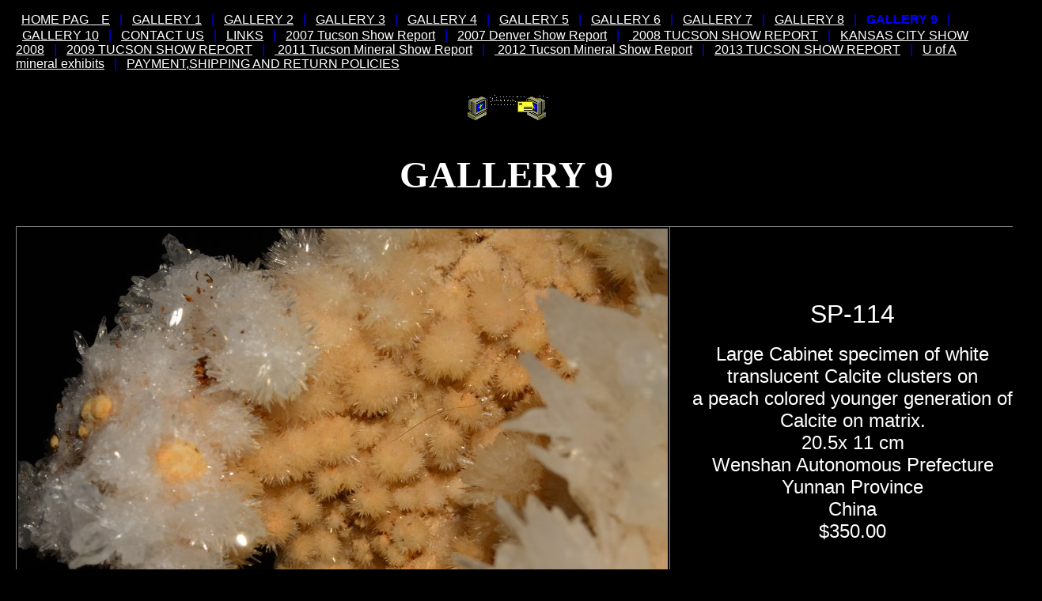

--- FILE ---
content_type: text/html
request_url: http://madmineralz.com/gallery_9.htm
body_size: 35130
content:
<HTML>
<HEAD>
<META HTTP-EQUIV="Content-Type" CONTENT="text/html; charset=iso-8859-1">
<TITLE>GALLERY 9 </TITLE> 
<SCRIPT language="JavaScript">
var TlxPgNm='gallery_9';
</SCRIPT>
<META http-equiv="GENERATOR" CONTENT="Created with CuteSITE Builder, HTML Exporter 5.0.150"> 
</HEAD>
<BODY BGCOLOR="#000000" TEXT="#F7F7FF" LINK="#FFFFFF" ALINK="#FFFFFF" VLINK="#FFFFFF">
    <!-- emitFramedPageBorderConditionalDiv(bFramelessBody=False), NO Edges -->
<div name="margins" style="margin-left:12px; margin-top:4px; margin-right:12px; ">
<div><FONT SIZE="3" COLOR="#0000FF" FACE="Arial,Helvetica,sans-serif"><FONT  COLOR="#FFFFFF" SIZE= 5 ><B>&nbsp;</B></FONT><A HREF="index.htm" TARGET="_top"    TITLE="HOME PAG    E">HOME PAG &nbsp;&nbsp;&nbsp;E</A> &nbsp;&nbsp;| &nbsp;&nbsp;<A HREF="id22.htm" TARGET="_top"    TITLE="GALLERY 1">GALLERY 1</A> &nbsp;&nbsp;| &nbsp;&nbsp;<A HREF="id23.htm" TARGET="_top"    TITLE="GALLERY 2">GALLERY 2</A> &nbsp;&nbsp;| &nbsp;&nbsp;<A HREF="id24.htm" TARGET="_top"    TITLE="GALLERY 3">GALLERY 3</A> &nbsp;&nbsp;| &nbsp;&nbsp;<A HREF="id25.htm" TARGET="_top"    TITLE="GALLERY 4">GALLERY 4</A> &nbsp;&nbsp;| &nbsp;&nbsp;<A HREF="id18.htm" TARGET="_top"    TITLE="GALLERY 5">GALLERY 5</A> &nbsp;&nbsp;| &nbsp;&nbsp;<A HREF="gallery_6.htm" TARGET="_top"    TITLE="GALLERY 6">GALLERY 6</A> &nbsp;&nbsp;| &nbsp;&nbsp;<A HREF="gallery7.htm" TARGET="_top"    TITLE="GALLERY 7">GALLERY 7</A> &nbsp;&nbsp;| &nbsp;&nbsp;<A HREF="gallery_8.htm" TARGET="_top"    TITLE="GALLERY 8">GALLERY 8</A> &nbsp;&nbsp;| &nbsp;&nbsp;<B>GALLERY 9</B> &nbsp;&nbsp;| &nbsp;&nbsp;<A HREF="gallery_10.htm" TARGET="_top"    TITLE="GALLERY 10">GALLERY 10</A> &nbsp;&nbsp;| &nbsp;&nbsp;<A HREF="id19.htm" TARGET="_top"    TITLE="CONTACT US">CONTACT US</A> &nbsp;&nbsp;| &nbsp;&nbsp;<A HREF="links.htm" TARGET="_top"    TITLE="LINKS">LINKS</A> &nbsp;&nbsp;| &nbsp;&nbsp;<A HREF="show_reports___.htm" TARGET="_top"    TITLE="2007 Tucson Show Report">2007 Tucson Show Report</A> &nbsp;&nbsp;| &nbsp;&nbsp;<A HREF="2007_denver_mineral_show_rep.htm" TARGET="_top"    TITLE="2007 Denver Show Report">2007 Denver Show Report</A> &nbsp;&nbsp;| &nbsp;&nbsp;<A HREF="holding.htm" TARGET="_top"    TITLE=" 2008 TUCSON SHOW REPORT"> 2008 TUCSON SHOW REPORT</A> &nbsp;&nbsp;| &nbsp;&nbsp;<A HREF="kansas_city_show_2008.htm" TARGET="_top"    TITLE="KANSAS CITY SHOW 2008">KANSAS CITY SHOW 2008</A> &nbsp;&nbsp;| &nbsp;&nbsp;<A HREF="id38.htm" TARGET="_top"    TITLE="2009 TUCSON SHOW REPORT">2009 TUCSON SHOW REPORT</A> &nbsp;&nbsp;| &nbsp;&nbsp;<A HREF="id41.htm" TARGET="_top"    TITLE=" 2011 Tucson Mineral Show Report"> 2011 Tucson Mineral Show Report</A> &nbsp;&nbsp;| &nbsp;&nbsp;<A HREF="_2012_tucson_mineral_show.htm" TARGET="_top"    TITLE=" 2012 Tucson Mineral Show Report"> 2012 Tucson Mineral Show Report</A> &nbsp;&nbsp;| &nbsp;&nbsp;<A HREF="_2013tsr.htm" TARGET="_top"    TITLE="2013 TUCSON SHOW REPORT">2013 TUCSON SHOW REPORT</A> &nbsp;&nbsp;| &nbsp;&nbsp;<A HREF="id33.htm" TARGET="_top"    TITLE="U of A mineral exhibits">U of A mineral exhibits</A> &nbsp;&nbsp;| &nbsp;&nbsp;<A HREF="holding23.htm" TARGET="_top"    TITLE="PAYMENT,SHIPPING AND RETURN POLICIES">PAYMENT,SHIPPING AND RETURN POLICIES</A></FONT></div>
<div><IMG BORDER="0" SRC="1x1.gif" HEIGHT="30" ALIGN="bottom" WIDTH="1" HSPACE="0" VSPACE="0"
></div>
<DIV ALIGN="LEFT"></DIV>
<div style="text-align:CENTER; "><FONT SIZE="2" COLOR="#FFFFFF" FACE="Arial,Helvetica,sans-serif"><A HREF="mailto:MIKE@MADMINERALZ.COM" TARGET="_top"    TITLE="mailto:MIKE@MADMINERALZ.COM"><IMG SRC="0716b230.gif" border=0 width="107" height="35" ALIGN="BOTTOM" HSPACE="0" VSPACE="0"></A></FONT></div>
<div><IMG BORDER="0" SRC="1x1.gif" HEIGHT="38" ALIGN="bottom" WIDTH="1" HSPACE="0" VSPACE="0"
></div>
<div style="text-align:CENTER; "><FONT SIZE="7" COLOR="#FFFFFF" FACE="Eras Demi ITC"><B>GALLERY 9</B></FONT></div>
<div><IMG BORDER="0" SRC="1x1.gif" HEIGHT="38" ALIGN="bottom" WIDTH="1" HSPACE="0" VSPACE="0"
></div>
<div>
<div ALIGN="LEFT">
                <TABLE BORDER="0" CELLPADDING="2" CELLSPACING="1" WIDTH="1289" BORDERCOLORLIGHT="#000000" BORDERCOLORDARK="#000000" FRAME="BOX" RULES="ALL" ALIGN="LEFT" HSPACE="0" VSPACE="0"
>
                    <tR>
                        <tD  VALIGN=TOP HEIGHT= 588 ><NOBR><div><FONT SIZE="2" COLOR="#FFFFFF" FACE="Arial,Helvetica,sans-serif"><IMG SRC="223a35230.jpg" border=0 width="821" height="547" ALIGN="BOTTOM" HSPACE="0" VSPACE="0"></FONT></div>
</NOBR></tD>
                        <tD  VALIGN=TOP WIDTH="607"><bR>
<bR>
<bR>
<bR>
<bR>
<div style="text-align:CENTER; "><FONT SIZE="6" COLOR="#FFFFFF" FACE="Arial,Helvetica,sans-serif">SP-114</FONT></div>
<bR>
<div style="text-align:CENTER; "><FONT SIZE="5" COLOR="#FFFFFF" FACE="Arial,Helvetica,sans-serif">Large Cabinet specimen of white translucent Calcite clusters on </FONT></div>
<div style="text-align:CENTER; "><FONT SIZE="5" COLOR="#FFFFFF" FACE="Arial,Helvetica,sans-serif">a peach colored younger generation of Calcite on matrix.</FONT></div>
<div style="text-align:CENTER; "><FONT SIZE="5" COLOR="#FFFFFF" FACE="Arial,Helvetica,sans-serif">20.5x 11 cm</FONT></div>
<div style="text-align:CENTER; "><FONT SIZE="5" COLOR="#FFFFFF" FACE="Arial,Helvetica,sans-serif">Wenshan Autonomous Prefecture</FONT></div>
<div style="text-align:CENTER; "><FONT SIZE="5" COLOR="#FFFFFF" FACE="Arial,Helvetica,sans-serif">Yunnan Province</FONT></div>
<div style="text-align:CENTER; "><FONT SIZE="5" COLOR="#FFFFFF" FACE="Arial,Helvetica,sans-serif">China</FONT></div>
<div style="text-align:CENTER; "><FONT SIZE="5" COLOR="#FFFFFF" FACE="Arial,Helvetica,sans-serif">$350.00</FONT></div>
</tD>
</tR>
</TABLE></div>
</div>
<div><IMG BORDER="0" SRC="1x1.gif" HEIGHT="1" ALIGN="bottom" WIDTH="1" HSPACE="0" VSPACE="0"
></div>
<bR>
<bR>
<bR>
<bR>
<bR>
<bR>
<bR>
<bR>
<bR>
<bR>
<bR>
<bR>
<bR>
<bR>
<bR>
<bR>
<bR>
<bR>
<bR>
<div><FONT SIZE="4" COLOR="#FFFFFF" FACE="Arial,Helvetica,sans-serif"><IMG SRC="223c54550.jpg" border=0 width="596" height="597" ALIGN="BOTTOM" HSPACE="0" VSPACE="0"><IMG SRC="223e79a60.jpg" border=0 width="633" height="422" ALIGN="BOTTOM" HSPACE="0" VSPACE="0"></FONT></div>
<div><IMG BORDER="0" SRC="1x1.gif" HEIGHT="11" ALIGN="bottom" WIDTH="1" HSPACE="0" VSPACE="0"
></div>
<bR>
<div>
<div ALIGN="LEFT">
                <TABLE BORDER="0" CELLPADDING="2" CELLSPACING="1" WIDTH="1292" BORDERCOLORLIGHT="#000000" BORDERCOLORDARK="#000000" FRAME="BOX" RULES="ALL" HSPACE="0" VSPACE="0"
>
                    <tR>
                        <tD  VALIGN=TOP HEIGHT= 451 ><NOBR><div><FONT SIZE="2" COLOR="#FFFFFF" FACE="Arial,Helvetica,sans-serif"><IMG SRC="224085ae0.jpg" border=0 width="645" height="430" ALIGN="BOTTOM" HSPACE="0" VSPACE="0"></FONT></div>
</NOBR></tD>
                        <tD  VALIGN=TOP WIDTH="610"><div></div>
<bR>
<bR>
<DIV ALIGN="LEFT"></DIV>
<div style="text-align:CENTER; "></div>
<bR>
<div style="text-align:CENTER; "><FONT SIZE="6" COLOR="#FFFFFF" FACE="Arial,Helvetica,sans-serif">SP-115</FONT></div>
<div></div>
<DIV ALIGN="LEFT"></DIV>
<div style="text-align:CENTER; "><FONT SIZE="5" COLOR="#FFFFFF" FACE="Arial,Helvetica,sans-serif">A dark matrix covered in spheracal Malachite with smaller balls of what used to be Azurite altered th Malachite.</FONT></div>
<div style="text-align:CENTER; "><FONT SIZE="5" COLOR="#FFFFFF" FACE="Arial,Helvetica,sans-serif">8.5x5 cm</FONT></div>
<div style="text-align:CENTER; "><FONT SIZE="5" COLOR="#FFFFFF" FACE="Arial,Helvetica,sans-serif">morenci open pit copper mine,</FONT></div>
<bR>
<div style="text-align:CENTER; "><FONT SIZE="5" COLOR="#FFFFFF" FACE="Arial,Helvetica,sans-serif">$45.00</FONT></div>
<bR>
<bR>
</tD>
</tR>
</TABLE></div>
</div>
<div><IMG BORDER="0" SRC="1x1.gif" HEIGHT="1" ALIGN="bottom" WIDTH="1" HSPACE="0" VSPACE="0"
></div>
<bR>
<DIV ALIGN="LEFT"></DIV>
<div style="text-align:CENTER; "><FONT SIZE="2" COLOR="#FFFFFF" FACE="Arial,Helvetica,sans-serif"><IMG SRC="224316b90.jpg" border=0 width="1046" height="697" ALIGN="BOTTOM" HSPACE="0" VSPACE="0"></FONT></div>
<div><IMG BORDER="0" SRC="1x1.gif" HEIGHT="11" ALIGN="bottom" WIDTH="1" HSPACE="0" VSPACE="0"
></div>
<div style="margin-left:24px; "><FONT SIZE="5" COLOR="#000000" FACE="Arial,Helvetica,sans-serif">&nbsp;kkkk</FONT></div>
<div>
<div ALIGN="LEFT">
                <TABLE BORDER="0" CELLPADDING="2" CELLSPACING="1" WIDTH="1273" BORDERCOLORLIGHT="#000000" BORDERCOLORDARK="#000000" FRAME="BOX" RULES="ALL" HSPACE="0" VSPACE="0"
>
                    <tR>
                        <tD  VALIGN=TOP HEIGHT= 543 ><NOBR><div style="text-align:CENTER; "><FONT SIZE="2" COLOR="#FFFFFF" FACE="Arial,Helvetica,sans-serif"><IMG SRC="224502010.jpg" border=0 width="770" height="513" ALIGN="BOTTOM" HSPACE="0" VSPACE="0"></FONT></div>
</NOBR></tD>
                        <tD  VALIGN=TOP WIDTH="614"><bR>
<bR>
<div style="text-align:CENTER; "><FONT SIZE="6" COLOR="#FFFFFF" FACE="Arial,Helvetica,sans-serif">SP-116</FONT></div>
<bR>
<bR>
<bR>
<bR>
<bR>
<bR>
<div style="text-align:CENTER; "><FONT SIZE="5" COLOR="#FFFFFF" FACE="Arial,Helvetica,sans-serif">Unusually large plate of bright yellow Mimetite on Calcite from the San Pedro mine.</FONT></div>
<div style="text-align:CENTER; "><FONT SIZE="5" COLOR="#FFFFFF" FACE="Arial,Helvetica,sans-serif">11x8 cm </FONT></div>
<div style="text-align:CENTER; "><FONT SIZE="5" COLOR="#FFFFFF" FACE="Arial,Helvetica,sans-serif">Congresso-Leon group</FONT></div>
<div style="text-align:CENTER; "><FONT SIZE="5" COLOR="#FFFFFF" FACE="Arial,Helvetica,sans-serif">San Pedro Corllitos, Mexico</FONT></div>
<div style="text-align:CENTER; "><FONT SIZE="5" COLOR="#FFFFFF" FACE="Arial,Helvetica,sans-serif">$100.00</FONT></div>
</tD>
</tR>
</TABLE></div>
</div>
<div><IMG BORDER="0" SRC="1x1.gif" HEIGHT="1" ALIGN="bottom" WIDTH="1" HSPACE="0" VSPACE="0"
></div>
<DIV ALIGN="LEFT"></DIV>
<div style="text-align:CENTER; margin-left:24px; "><FONT SIZE="5" COLOR="#000000" FACE="Arial,Helvetica,sans-serif"><IMG SRC="2247ed9e0.jpg" border=0 width="1005" height="670" ALIGN="BOTTOM" HSPACE="0" VSPACE="0">k</FONT></div>
<div>
<div ALIGN="LEFT">
                <TABLE BORDER="0" CELLPADDING="2" CELLSPACING="1" WIDTH="1275" BORDERCOLORLIGHT="#000000" BORDERCOLORDARK="#000000" FRAME="BOX" RULES="ALL" HSPACE="0" VSPACE="0"
>
                    <tR>
                        <tD  VALIGN=TOP HEIGHT= 511 ><NOBR><div><FONT SIZE="2" COLOR="#FFFFFF" FACE="Arial,Helvetica,sans-serif"><IMG SRC="224988b00.jpg" border=0 width="648" height="432" ALIGN="BOTTOM" HSPACE="0" VSPACE="0"></FONT></div>
</NOBR></tD>
                        <tD  VALIGN=TOP WIDTH="626"><div></div>
<bR>
<bR>
<bR>
<DIV ALIGN="LEFT"></DIV>
<div style="text-align:CENTER; "><FONT SIZE="6" COLOR="#FFFFFF" FACE="Arial,Helvetica,sans-serif">SP-117</FONT></div>
<bR>
<bR>
<bR>
<bR>
<bR>
<bR>
<bR>
<div></div>
<DIV ALIGN="LEFT"></DIV>
<div style="text-align:CENTER; "><FONT SIZE="2" COLOR="#FFFFFF" FACE="Arial,Helvetica,sans-serif">&nbsp; <FONT  SIZE= 5 >A vuggy matrix is home to blades of Gypsum that are coated with a bright blue coating of Azurite. </FONT></FONT></div>
<div style="text-align:CENTER; "><FONT SIZE="5" COLOR="#FFFFFF" FACE="Arial,Helvetica,sans-serif">10x7.5 cm</FONT></div>
<div style="text-align:CENTER; "><FONT SIZE="5" COLOR="#FFFFFF" FACE="Arial,Helvetica,sans-serif">Ray Mine</FONT></div>
<div style="text-align:CENTER; "><FONT SIZE="5" COLOR="#FFFFFF" FACE="Arial,Helvetica,sans-serif">100.00</FONT></div>
<bR>
</tD>
</tR>
</TABLE></div>
</div>
<div><IMG BORDER="0" SRC="1x1.gif" HEIGHT="1" ALIGN="bottom" WIDTH="1" HSPACE="0" VSPACE="0"
></div>
<DIV ALIGN="LEFT"></DIV>
<div style="text-align:CENTER; "><FONT SIZE="4" COLOR="#000000" FACE="Arial,Helvetica,sans-serif"><IMG SRC="224bb6790.jpg" border=0 width="950" height="633" ALIGN="BOTTOM" HSPACE="0" VSPACE="0"></FONT></div>
<div><IMG BORDER="0" SRC="1x1.gif" HEIGHT="3" ALIGN="bottom" WIDTH="1" HSPACE="0" VSPACE="0"
></div>
<div>
<div ALIGN="LEFT">
                <TABLE BORDER="0" CELLPADDING="2" CELLSPACING="1" WIDTH="1275" BORDERCOLORLIGHT="#000000" BORDERCOLORDARK="#000000" FRAME="BOX" RULES="ALL" HSPACE="0" VSPACE="0"
>
                    <tR>
                        <tD  VALIGN=TOP HEIGHT= 456 ><NOBR><div><FONT SIZE="2" COLOR="#FFFFFF" FACE="Arial,Helvetica,sans-serif"><IMG SRC="224d7aa70.jpg" border=0 width="634" height="423" ALIGN="BOTTOM" HSPACE="0" VSPACE="0"></FONT></div>
</NOBR></tD>
                        <tD  VALIGN=TOP WIDTH="618"><bR>
<bR>
<div style="text-align:CENTER; "><FONT SIZE="6" COLOR="#FFFFFF" FACE="Arial,Helvetica,sans-serif">SP-118</FONT></div>
<bR>
<bR>
<div style="text-align:CENTER; "><FONT SIZE="5" COLOR="#FFFFFF" FACE="Arial,Helvetica,sans-serif">Pale pink transluscent crystals of Calcite on Calcite</FONT></div>
<div style="text-align:CENTER; "><FONT SIZE="5" COLOR="#FFFFFF" FACE="Arial,Helvetica,sans-serif">11x6 cm</FONT></div>
<div style="text-align:CENTER; "><FONT SIZE="5" COLOR="#FFFFFF" FACE="Arial,Helvetica,sans-serif">Dalnegorsk, Dalnegorsk Urban District, Primorsky Krai, Russia</FONT></div>
<bR>
<div></div>
<div></div>
<DIV ALIGN="LEFT"></DIV>
<div style="text-align:CENTER; "><FONT SIZE="5" COLOR="#FFFFFF" FACE="Arial,Helvetica,sans-serif">$70.00</FONT></div>
<bR>
</tD>
</tR>
</TABLE></div>
</div>
<div><IMG BORDER="0" SRC="1x1.gif" HEIGHT="1" ALIGN="bottom" WIDTH="1" HSPACE="0" VSPACE="0"
></div>
<DIV ALIGN="LEFT"></DIV>
<div style="text-align:CENTER; "><FONT SIZE="4" COLOR="#000000" FACE="Arial,Helvetica,sans-serif"><IMG SRC="224fbb7d0.jpg" border=0 width="955" height="637" ALIGN="BOTTOM" HSPACE="0" VSPACE="0"><IMG SRC="22514b320.jpg" border=0 width="843" height="562" ALIGN="BOTTOM" HSPACE="0" VSPACE="0"></FONT></div>
<div><IMG BORDER="0" SRC="1x1.gif" HEIGHT="3" ALIGN="bottom" WIDTH="1" HSPACE="0" VSPACE="0"
></div>
<bR>
<bR>
<bR>
<bR>
<bR>
<bR>
<div>
<div ALIGN="LEFT">
                <TABLE BORDER="0" CELLPADDING="2" CELLSPACING="1" WIDTH="1285" BORDERCOLORLIGHT="#000000" BORDERCOLORDARK="#000000" FRAME="BOX" RULES="ALL" HSPACE="0" VSPACE="0"
>
                    <tR>
                        <tD  VALIGN=TOP HEIGHT= 569 ><NOBR><div><FONT SIZE="2" COLOR="#FFFFFF" FACE="Arial,Helvetica,sans-serif"><IMG SRC="22534d330.jpg" border=0 width="845" height="563" ALIGN="BOTTOM" HSPACE="0" VSPACE="0"></FONT></div>
</NOBR></tD>
                        <tD  VALIGN=TOP WIDTH="624"><bR>
<div></div>
<DIV ALIGN="LEFT"></DIV>
<div style="text-align:CENTER; "><FONT SIZE="6" COLOR="#FFFFFF" FACE="Arial,Helvetica,sans-serif">SP-119</FONT></div>
<bR>
<bR>
<bR>
<bR>
<div style="text-align:CENTER; "><FONT SIZE="5" COLOR="#FFFFFF" FACE="Arial,Helvetica,sans-serif">&nbsp;Large sceptered specimen of Quartz. &nbsp;The specimen is partially coated with a third growth of sugary Quartz</FONT></div>
<div style="text-align:CENTER; "><FONT SIZE="5" COLOR="#FFFFFF" FACE="Arial,Helvetica,sans-serif">Dalnegorsk, Dalnegorsk Urban District, Primorsky Krai, Russia</FONT></div>
<div style="text-align:CENTER; "></div>
<div style="text-align:CENTER; "><FONT SIZE="5" COLOR="#FFFFFF" FACE="Arial,Helvetica,sans-serif">$80.00</FONT></div>
<bR>
<bR>
<bR>
<bR>
<bR>
<bR>
<bR>
</tD>
</tR>
</TABLE></div>
</div>
<div><IMG BORDER="0" SRC="1x1.gif" HEIGHT="1" ALIGN="bottom" WIDTH="1" HSPACE="0" VSPACE="0"
></div>
<bR>
<bR>
<DIV ALIGN="LEFT"></DIV>
<div style="text-align:CENTER; "><FONT SIZE="4" COLOR="#000000" FACE="Arial,Helvetica,sans-serif"><IMG SRC="225594e10.jpg" border=0 width="660" height="737" ALIGN="BOTTOM" HSPACE="0" VSPACE="0"></FONT></div>
<div><IMG BORDER="0" SRC="1x1.gif" HEIGHT="3" ALIGN="bottom" WIDTH="1" HSPACE="0" VSPACE="0"
></div>
<bR>
<bR>
<bR>
<bR>
<div>
<div ALIGN="LEFT">
                <TABLE BORDER="0" CELLPADDING="2" CELLSPACING="1" WIDTH="1277" BORDERCOLORLIGHT="#000000" BORDERCOLORDARK="#000000" FRAME="BOX" RULES="ALL" HSPACE="0" VSPACE="0"
>
                    <tR>
                        <tD  VALIGN=TOP HEIGHT= 551 ><NOBR><div><FONT SIZE="2" COLOR="#FFFFFF" FACE="Arial,Helvetica,sans-serif"><IMG SRC="225732210.jpg" border=0 width="818" height="545" ALIGN="BOTTOM" HSPACE="0" VSPACE="0"></FONT></div>
</NOBR></tD>
                        <tD  VALIGN=TOP WIDTH="630"><bR>
<bR>
<div style="text-align:CENTER; "><FONT SIZE="6" COLOR="#FFFFFF" FACE="Arial,Helvetica,sans-serif">SP-120</FONT></div>
<bR>
<bR>
<bR>
<bR>
<bR>
<div style="text-align:CENTER; "><FONT SIZE="5" COLOR="#FFFFFF" FACE="Arial,Helvetica,sans-serif">Super sharp crystals of calcite on matrix with a orange color provided by Hematite. If you look closer to the base you can see a second</FONT></div>
<div style="text-align:CENTER; "><FONT SIZE="5" COLOR="#FFFFFF" FACE="Arial,Helvetica,sans-serif">&nbsp;generation of &nbsp;white Calcite that was growing up to enclose the earlier generation. </FONT></div>
<div style="text-align:CENTER; "><FONT SIZE="5" COLOR="#FFFFFF" FACE="Arial,Helvetica,sans-serif">9x8 cm</FONT></div>
<div style="text-align:CENTER; "><FONT SIZE="5" COLOR="#FFFFFF" FACE="Arial,Helvetica,sans-serif">Arja vas, Celjo, Slovenia</FONT></div>
<div style="text-align:CENTER; "><FONT SIZE="5" COLOR="#FFFFFF" FACE="Arial,Helvetica,sans-serif">$180.00</FONT></div>
</tD>
</tR>
</TABLE></div>
</div>
<div><IMG BORDER="0" SRC="1x1.gif" HEIGHT="1" ALIGN="bottom" WIDTH="1" HSPACE="0" VSPACE="0"
></div>
<bR>
<bR>
<DIV ALIGN="LEFT"></DIV>
<div style="text-align:CENTER; "><FONT SIZE="4" COLOR="#000000" FACE="Arial,Helvetica,sans-serif"><IMG SRC="22594e340.jpg" border=0 width="846" height="564" ALIGN="BOTTOM" HSPACE="0" VSPACE="0">+</FONT></div>
<div><IMG BORDER="0" SRC="1x1.gif" HEIGHT="3" ALIGN="bottom" WIDTH="1" HSPACE="0" VSPACE="0"
></div>
<bR>
<bR>
<bR>
<div>
<div ALIGN="LEFT">
                <TABLE BORDER="0" CELLPADDING="2" CELLSPACING="1" WIDTH="1294" BORDERCOLORLIGHT="#000000" BORDERCOLORDARK="#000000" FRAME="BOX" RULES="ALL" HSPACE="0" VSPACE="0"
>
                    <tR>
                        <tD  VALIGN=TOP HEIGHT= 690 ><NOBR><div><FONT SIZE="2" COLOR="#FFFFFF" FACE="Arial,Helvetica,sans-serif"><IMG SRC="225b02ac0.jpg" border=0 width="1026" height="684" ALIGN="BOTTOM" HSPACE="0" VSPACE="0"></FONT></div>
</NOBR></tD>
                        <tD  VALIGN=TOP WIDTH="635"><bR>
<bR>
<bR>
<bR>
<bR>
<bR>
<bR>
<bR>
<div style="text-align:CENTER; "><FONT SIZE="5" COLOR="#FFFFFF" FACE="Arial,Helvetica,sans-serif">SP-121</FONT></div>
<div style="text-align:CENTER; "><FONT SIZE="5" COLOR="#FFFFFF" FACE="Arial,Helvetica,sans-serif">Water clear crystal of Quartz in a small vug in the mother rock. </FONT></div>
<div style="text-align:CENTER; "><FONT SIZE="5" COLOR="#FFFFFF" FACE="Arial,Helvetica,sans-serif">23x6 cm</FONT></div>
<div style="text-align:CENTER; "><FONT SIZE="5" COLOR="#FFFFFF" FACE="Arial,Helvetica,sans-serif">Herkimer, New York</FONT></div>
<div style="text-align:CENTER; "><FONT SIZE="5" COLOR="#FFFFFF" FACE="Arial,Helvetica,sans-serif">$40.00</FONT></div>
</tD>
</tR>
</TABLE></div>
</div>
<div><IMG BORDER="0" SRC="1x1.gif" HEIGHT="1" ALIGN="bottom" WIDTH="1" HSPACE="0" VSPACE="0"
></div>
<DIV ALIGN="LEFT"></DIV>
<div style="text-align:CENTER; "><FONT SIZE="4" COLOR="#000000" FACE="Arial,Helvetica,sans-serif"><IMG SRC="225d54e30.jpg" border=0 width="1108" height="739" ALIGN="BOTTOM" HSPACE="0" VSPACE="0"></FONT></div>
<div><IMG BORDER="0" SRC="1x1.gif" HEIGHT="3" ALIGN="bottom" WIDTH="1" HSPACE="0" VSPACE="0"
></div>
<bR>
<bR>
<bR>
<bR>
<bR>
<div>
<div ALIGN="LEFT">
                <TABLE BORDER="0" CELLPADDING="2" CELLSPACING="1" WIDTH="1292" BORDERCOLORLIGHT="#000000" BORDERCOLORDARK="#000000" FRAME="BOX" RULES="ALL" HSPACE="0" VSPACE="0"
>
                    <tR>
                        <tD  VALIGN=TOP HEIGHT= 482 ><NOBR><div><FONT SIZE="2" COLOR="#FFFFFF" FACE="Arial,Helvetica,sans-serif"><IMG SRC="225f5a910.jpg" border=0 width="602" height="401" ALIGN="BOTTOM" HSPACE="0" VSPACE="0"></FONT></div>
</NOBR></tD>
                        <tD  VALIGN=TOP WIDTH="630"><div style="text-align:CENTER; "><FONT SIZE="5" COLOR="#FFFFFF" FACE="Arial,Helvetica,sans-serif">&nbsp;<FONT  SIZE= 6 >SP-122</FONT></FONT></div>
<bR>
<bR>
<bR>
<bR>
<bR>
<bR>
<bR>
<bR>
<bR>
<div style="text-align:CENTER; "><FONT SIZE="5" COLOR="#FFFFFF" FACE="Arial,Helvetica,sans-serif">I've always enjoyed these. Star shaped crystals of &quot;star Muscavite&quot; forming a cluster of crystals atop there matrix.</FONT></div>
<div style="text-align:CENTER; "><FONT SIZE="5" COLOR="#FFFFFF" FACE="Arial,Helvetica,sans-serif">6x5.5 cm</FONT></div>
<div style="text-align:CENTER; "><FONT SIZE="5" COLOR="#FFFFFF" FACE="Arial,Helvetica,sans-serif">Jequitinhonha valley</FONT></div>
<div style="text-align:CENTER; "><FONT SIZE="5" COLOR="#FFFFFF" FACE="Arial,Helvetica,sans-serif">Municipality of Itinga, Jenipapo District</FONT></div>
<div style="text-align:CENTER; "><FONT SIZE="5" COLOR="#FFFFFF" FACE="Arial,Helvetica,sans-serif">Minas Gerais, Brazil</FONT></div>
<div style="text-align:CENTER; "><FONT SIZE="5" COLOR="#FFFFFF" FACE="Arial,Helvetica,sans-serif">$90.00</FONT></div>
</tD>
</tR>
</TABLE></div>
</div>
<div><IMG BORDER="0" SRC="1x1.gif" HEIGHT="1" ALIGN="bottom" WIDTH="1" HSPACE="0" VSPACE="0"
></div>
<DIV ALIGN="LEFT"></DIV>
<div style="text-align:CENTER; "><FONT SIZE="4" COLOR="#000000" FACE="Arial,Helvetica,sans-serif"><IMG SRC="2261ed490.jpg" border=0 width="1261" height="841" ALIGN="BOTTOM" HSPACE="0" VSPACE="0"></FONT></div>
<div><IMG BORDER="0" SRC="1x1.gif" HEIGHT="3" ALIGN="bottom" WIDTH="1" HSPACE="0" VSPACE="0"
></div>
<bR>
<bR>
<bR>
<bR>
<bR>
<bR>
<bR>
<bR>
<div>
<div ALIGN="LEFT">
                <TABLE BORDER="0" CELLPADDING="2" CELLSPACING="1" WIDTH="1293" BORDERCOLORLIGHT="#000000" BORDERCOLORDARK="#000000" FRAME="BOX" RULES="ALL" HSPACE="0" VSPACE="0"
>
                    <tR>
                        <tD  VALIGN=TOP HEIGHT= 484 ><NOBR><div><FONT SIZE="2" COLOR="#FFFFFF" FACE="Arial,Helvetica,sans-serif"><IMG SRC="2263c4d80.jpg" border=0 width="708" height="472" ALIGN="BOTTOM" HSPACE="0" VSPACE="0"></FONT></div>
</NOBR></tD>
                        <tD  VALIGN=TOP WIDTH="634"><div style="text-align:CENTER; "><FONT SIZE="6" COLOR="#FFFFFF" FACE="Arial,Helvetica,sans-serif">SP-123</FONT></div>
<bR>
<bR>
<bR>
<bR>
<bR>
<bR>
<bR>
<bR>
<div style="text-align:CENTER; "><FONT SIZE="5" COLOR="#FFFFFF" FACE="Arial,Helvetica,sans-serif">sharp elongated scalenhedrons of Calcite piercing transparent crystals of Fluorite.</FONT></div>
<div style="text-align:CENTER; "><FONT SIZE="5" COLOR="#FFFFFF" FACE="Arial,Helvetica,sans-serif">12x8 cm</FONT></div>
<bR>
<div style="text-align:CENTER; "><FONT SIZE="5" COLOR="#FFFFFF" FACE="Arial,Helvetica,sans-serif">$100.00</FONT></div>
<bR>
</tD>
</tR>
</TABLE></div>
</div>
<div><IMG BORDER="0" SRC="1x1.gif" HEIGHT="1" ALIGN="bottom" WIDTH="1" HSPACE="0" VSPACE="0"
></div>
<DIV ALIGN="LEFT"></DIV>
<div style="text-align:CENTER; "><FONT SIZE="4" COLOR="#000000" FACE="Arial,Helvetica,sans-serif"><IMG SRC="2265fea90.jpg" border=0 width="1022" height="681" ALIGN="BOTTOM" HSPACE="0" VSPACE="0"></FONT></div>
<div><IMG BORDER="0" SRC="1x1.gif" HEIGHT="3" ALIGN="bottom" WIDTH="1" HSPACE="0" VSPACE="0"
></div>
<bR>
<bR>
<div>
<div ALIGN="LEFT">
                <TABLE BORDER="0" CELLPADDING="2" CELLSPACING="1" WIDTH="1297" BORDERCOLORLIGHT="#000000" BORDERCOLORDARK="#000000" FRAME="BOX" RULES="ALL" HSPACE="0" VSPACE="0"
>
                    <tR>
                        <tD  VALIGN=TOP HEIGHT= 508 ><NOBR><div><FONT SIZE="2" COLOR="#FFFFFF" FACE="Arial,Helvetica,sans-serif"><IMG SRC="2267dbe70.jpg" border=0 width="731" height="487" ALIGN="BOTTOM" HSPACE="0" VSPACE="0"></FONT></div>
</NOBR></tD>
                        <tD  VALIGN=TOP WIDTH="637"><div style="text-align:CENTER; "><FONT SIZE="6" COLOR="#FFFFFF" FACE="Arial,Helvetica,sans-serif">SP-124</FONT></div>
<bR>
<bR>
<bR>
<bR>
<bR>
<bR>
<div style="text-align:CENTER; "><FONT SIZE="5" COLOR="#FFFFFF" FACE="Arial,Helvetica,sans-serif">Fans of black matallic Goethite forming a very aesthetic specimen. </FONT></div>
<div style="text-align:CENTER; "><FONT SIZE="5" COLOR="#FFFFFF" FACE="Arial,Helvetica,sans-serif">There is a small orange crystal of Onegite on the fans. </FONT></div>
<div style="text-align:CENTER; "><FONT SIZE="5" COLOR="#FFFFFF" FACE="Arial,Helvetica,sans-serif">5x3.8 cm</FONT></div>
<div style="text-align:CENTER; "><FONT SIZE="5" COLOR="#FFFFFF" FACE="Arial,Helvetica,sans-serif">Dreamtime Claim</FONT></div>
<div style="text-align:CENTER; "><FONT SIZE="5" COLOR="#FFFFFF" FACE="Arial,Helvetica,sans-serif">Left and Right Pocket.</FONT></div>
<div style="text-align:CENTER; "><FONT SIZE="5" COLOR="#FFFFFF" FACE="Arial,Helvetica,sans-serif">Crystal Peak area</FONT></div>
<div style="text-align:CENTER; "><FONT SIZE="5" COLOR="#FFFFFF" FACE="Arial,Helvetica,sans-serif">Teller County, Colorado</FONT></div>
<div style="text-align:CENTER; "><FONT SIZE="5" COLOR="#FFFFFF" FACE="Arial,Helvetica,sans-serif">$100.00</FONT></div>
<bR>
</tD>
</tR>
</TABLE></div>
</div>
<div><IMG BORDER="0" SRC="1x1.gif" HEIGHT="1" ALIGN="bottom" WIDTH="1" HSPACE="0" VSPACE="0"
></div>
<bR>
<DIV ALIGN="LEFT"></DIV>
<div style="text-align:CENTER; "><FONT SIZE="4" COLOR="#000000" FACE="Arial,Helvetica,sans-serif"><IMG SRC="2269c2500.jpg" border=0 width="706" height="592" ALIGN="BOTTOM" HSPACE="0" VSPACE="0"><IMG SRC="226b44130.jpg" border=0 width="580" height="531" ALIGN="BOTTOM" HSPACE="0" VSPACE="0"></FONT></div>
<div><IMG BORDER="0" SRC="1x1.gif" HEIGHT="3" ALIGN="bottom" WIDTH="1" HSPACE="0" VSPACE="0"
></div>
<bR>
<bR>
<bR>
<bR>
<bR>
<bR>
<div>
<div ALIGN="LEFT">
                <TABLE BORDER="0" CELLPADDING="2" CELLSPACING="1" WIDTH="1292" BORDERCOLORLIGHT="#000000" BORDERCOLORDARK="#000000" FRAME="BOX" RULES="ALL" HSPACE="0" VSPACE="0"
>
                    <tR>
                        <tD  VALIGN=TOP HEIGHT= 480 ><NOBR><div><FONT SIZE="2" COLOR="#FFFFFF" FACE="Arial,Helvetica,sans-serif"><IMG SRC="226db1cb0.jpg" border=0 width="689" height="459" ALIGN="BOTTOM" HSPACE="0" VSPACE="0"></FONT></div>
</NOBR></tD>
                        <tD  VALIGN=TOP WIDTH="630"><div style="text-align:CENTER; "><FONT SIZE="6" COLOR="#FFFFFF" FACE="Arial,Helvetica,sans-serif">SP-125</FONT></div>
<bR>
<div style="text-align:CENTER; "><FONT SIZE="5" COLOR="#FFFFFF" FACE="Arial,Helvetica,sans-serif">An interesting geode filled with filliments of Aragonite. </FONT></div>
<div style="text-align:CENTER; "><FONT SIZE="5" COLOR="#FFFFFF" FACE="Arial,Helvetica,sans-serif">Usually specimens from this locality have these have the standard Amethyst or Quartz &nbsp;linings.</FONT></div>
<div style="text-align:CENTER; "><FONT SIZE="5" COLOR="#FFFFFF" FACE="Arial,Helvetica,sans-serif">This is instead lined with helectites of Aragonite.</FONT></div>
<bR>
<div style="text-align:CENTER; "><FONT SIZE="5" COLOR="#FFFFFF" FACE="Arial,Helvetica,sans-serif">8.46 x 7.11 x 8.10cm</FONT></div>
<div style="text-align:CENTER; "><FONT SIZE="5" COLOR="#FFFFFF" FACE="Arial,Helvetica,sans-serif">near Aldama, Chihuahua, Mexico</FONT></div>
<div style="text-align:CENTER; "><FONT SIZE="5" COLOR="#FFFFFF" FACE="Arial,Helvetica,sans-serif">80.00 (both halves)</FONT></div>
<bR>
</tD>
</tR>
</TABLE></div>
</div>
<div><IMG BORDER="0" SRC="1x1.gif" HEIGHT="1" ALIGN="bottom" WIDTH="1" HSPACE="0" VSPACE="0"
></div>
<bR>
<bR>
<bR>
<div><FONT SIZE="4" COLOR="#000000" FACE="Arial,Helvetica,sans-serif"><IMG SRC="226f3e7f0.jpg" border=0 width="574" height="383" ALIGN="BOTTOM" HSPACE="0" VSPACE="0"><IMG SRC="227144830.jpg" border=0 width="580" height="387" ALIGN="BOTTOM" HSPACE="0" VSPACE="0"></FONT></div>
<div><IMG BORDER="0" SRC="1x1.gif" HEIGHT="3" ALIGN="bottom" WIDTH="1" HSPACE="0" VSPACE="0"
></div>
<bR>
<bR>
<bR>
<bR>
<bR>
<div>
<div ALIGN="LEFT">
                <TABLE BORDER="0" CELLPADDING="2" CELLSPACING="1" WIDTH="1292" BORDERCOLORLIGHT="#000000" BORDERCOLORDARK="#000000" FRAME="BOX" RULES="ALL" HSPACE="0" VSPACE="0"
>
                    <tR>
                        <tD  VALIGN=TOP HEIGHT= 497 ><NOBR><div><FONT SIZE="2" COLOR="#FFFFFF" FACE="Arial,Helvetica,sans-serif"><IMG SRC="2273568f0.jpg" border=0 width="598" height="399" ALIGN="BOTTOM" HSPACE="0" VSPACE="0"></FONT></div>
</NOBR></tD>
                        <tD  VALIGN=TOP WIDTH="630"><div style="text-align:CENTER; "><FONT SIZE="6" COLOR="#FFFFFF" FACE="Arial,Helvetica,sans-serif">SP-126</FONT></div>
<bR>
<div style="text-align:CENTER; "><FONT SIZE="5" COLOR="#FFFFFF" FACE="Arial,Helvetica,sans-serif">Super light matrix of sandstone is home to a couple sprays of gemmy Aragonite.</FONT></div>
<div style="text-align:CENTER; "><FONT SIZE="5" COLOR="#FFFFFF" FACE="Arial,Helvetica,sans-serif">9x7 cm</FONT></div>
<div style="text-align:CENTER; "><FONT SIZE="5" COLOR="#FFFFFF" FACE="Arial,Helvetica,sans-serif">Cantara La Tinaja, Pantoja,Toledo,Spain</FONT></div>
<div style="text-align:CENTER; "><FONT SIZE="5" COLOR="#FFFFFF" FACE="Arial,Helvetica,sans-serif">$80.00</FONT></div>
<bR>
</tD>
</tR>
</TABLE></div>
</div>
<div><IMG BORDER="0" SRC="1x1.gif" HEIGHT="1" ALIGN="bottom" WIDTH="1" HSPACE="0" VSPACE="0"
></div>
<DIV ALIGN="LEFT"></DIV>
<div style="text-align:CENTER; "><FONT SIZE="4" COLOR="#000000" FACE="Arial,Helvetica,sans-serif"><IMG SRC="227716b90.jpg" border=0 width="1046" height="697" ALIGN="BOTTOM" HSPACE="0" VSPACE="0"> </FONT></div>
<div><IMG BORDER="0" SRC="1x1.gif" HEIGHT="3" ALIGN="bottom" WIDTH="1" HSPACE="0" VSPACE="0"
></div>
<bR>
<bR>
<bR>
<bR>
<bR>
<div>
<div ALIGN="LEFT">
                <TABLE BORDER="0" CELLPADDING="2" CELLSPACING="1" WIDTH="1291" BORDERCOLORLIGHT="#000000" BORDERCOLORDARK="#000000" FRAME="BOX" RULES="ALL" HSPACE="0" VSPACE="0"
>
                    <tR>
                        <tD  VALIGN=TOP HEIGHT= 441 ><NOBR><div><FONT SIZE="2" COLOR="#FFFFFF" FACE="Arial,Helvetica,sans-serif"><IMG SRC="227988b00.jpg" border=0 width="648" height="432" ALIGN="BOTTOM" HSPACE="0" VSPACE="0"></FONT></div>
</NOBR></tD>
                        <tD  VALIGN=TOP WIDTH="637"><div style="text-align:CENTER; "><FONT SIZE="6" COLOR="#FFFFFF" FACE="Arial,Helvetica,sans-serif">SP-127</FONT></div>
<div style="text-align:CENTER; "><FONT SIZE="5" COLOR="#FFFFFF" FACE="Arial,Helvetica,sans-serif">And now for something completely differant. Orange spheres of Mimetite </FONT></div>
<div style="text-align:CENTER; "><FONT SIZE="5" COLOR="#FFFFFF" FACE="Arial,Helvetica,sans-serif">on a cabinet size matrix &nbsp;from the Bilbao Mine. &nbsp;</FONT></div>
<div style="text-align:CENTER; "><FONT SIZE="5" COLOR="#FFFFFF" FACE="Arial,Helvetica,sans-serif">Fantastic specimen.</FONT></div>
<div style="text-align:CENTER; "><FONT SIZE="5" COLOR="#FFFFFF" FACE="Arial,Helvetica,sans-serif">Bilbao Mine, Zacatacas, </FONT></div>
<div style="text-align:CENTER; "><FONT SIZE="5" COLOR="#FFFFFF" FACE="Arial,Helvetica,sans-serif">&nbsp;Mexico</FONT></div>
<div style="text-align:CENTER; "><FONT SIZE="5" COLOR="#FFFFFF" FACE="Arial,Helvetica,sans-serif">11 x 5.8cm </FONT></div>
<div style="text-align:CENTER; "><FONT SIZE="5" COLOR="#FFFFFF" FACE="Arial,Helvetica,sans-serif">$225.00</FONT></div>
</tD>
</tR>
</TABLE></div>
</div>
<div><IMG BORDER="0" SRC="1x1.gif" HEIGHT="1" ALIGN="bottom" WIDTH="1" HSPACE="0" VSPACE="0"
></div>
<DIV ALIGN="LEFT"></DIV>
<div style="text-align:CENTER; "><FONT SIZE="5" COLOR="#FFFFFF" FACE="Arial,Helvetica,sans-serif"><B><IMG SRC="227b47da0.jpg" border=0 width="1095" height="730" ALIGN="BOTTOM" HSPACE="0" VSPACE="0"></B></FONT></div>
<div><IMG BORDER="0" SRC="1x1.gif" HEIGHT="38" ALIGN="bottom" WIDTH="1" HSPACE="0" VSPACE="0"
></div>
<div><FONT SIZE="3" COLOR="#0000FF" FACE="Arial,Helvetica,sans-serif"><A HREF="index.htm" TARGET="_top"    TITLE="HOME PAG    E">HOME PAG &nbsp;&nbsp;&nbsp;E</A> &nbsp;&nbsp;| &nbsp;&nbsp;<A HREF="id22.htm" TARGET="_top"    TITLE="GALLERY 1">GALLERY 1</A> &nbsp;&nbsp;| &nbsp;&nbsp;<A HREF="id23.htm" TARGET="_top"    TITLE="GALLERY 2">GALLERY 2</A> &nbsp;&nbsp;| &nbsp;&nbsp;<A HREF="id24.htm" TARGET="_top"    TITLE="GALLERY 3">GALLERY 3</A> &nbsp;&nbsp;| &nbsp;&nbsp;<A HREF="id25.htm" TARGET="_top"    TITLE="GALLERY 4">GALLERY 4</A> &nbsp;&nbsp;| &nbsp;&nbsp;<A HREF="id18.htm" TARGET="_top"    TITLE="GALLERY 5">GALLERY 5</A> &nbsp;&nbsp;| &nbsp;&nbsp;<A HREF="gallery_6.htm" TARGET="_top"    TITLE="GALLERY 6">GALLERY 6</A> &nbsp;&nbsp;| &nbsp;&nbsp;<A HREF="gallery7.htm" TARGET="_top"    TITLE="GALLERY 7">GALLERY 7</A> &nbsp;&nbsp;| &nbsp;&nbsp;<A HREF="gallery_8.htm" TARGET="_top"    TITLE="GALLERY 8">GALLERY 8</A> &nbsp;&nbsp;| &nbsp;&nbsp;<B>GALLERY 9</B> &nbsp;&nbsp;| &nbsp;&nbsp;<A HREF="gallery_10.htm" TARGET="_top"    TITLE="GALLERY 10">GALLERY 10</A> &nbsp;&nbsp;| &nbsp;&nbsp;<A HREF="id19.htm" TARGET="_top"    TITLE="CONTACT US">CONTACT US</A> &nbsp;&nbsp;| &nbsp;&nbsp;<A HREF="links.htm" TARGET="_top"    TITLE="LINKS">LINKS</A> &nbsp;&nbsp;| &nbsp;&nbsp;<A HREF="show_reports___.htm" TARGET="_top"    TITLE="2007 Tucson Show Report">2007 Tucson Show Report</A> &nbsp;&nbsp;| &nbsp;&nbsp;<A HREF="2007_denver_mineral_show_rep.htm" TARGET="_top"    TITLE="2007 Denver Show Report">2007 Denver Show Report</A> &nbsp;&nbsp;| &nbsp;&nbsp;<A HREF="holding.htm" TARGET="_top"    TITLE=" 2008 TUCSON SHOW REPORT"> 2008 TUCSON SHOW REPORT</A> &nbsp;&nbsp;| &nbsp;&nbsp;<A HREF="kansas_city_show_2008.htm" TARGET="_top"    TITLE="KANSAS CITY SHOW 2008">KANSAS CITY SHOW 2008</A> &nbsp;&nbsp;| &nbsp;&nbsp;<A HREF="id38.htm" TARGET="_top"    TITLE="2009 TUCSON SHOW REPORT">2009 TUCSON SHOW REPORT</A> &nbsp;&nbsp;| &nbsp;&nbsp;<A HREF="id41.htm" TARGET="_top"    TITLE=" 2011 Tucson Mineral Show Report"> 2011 Tucson Mineral Show Report</A> &nbsp;&nbsp;| &nbsp;&nbsp;<A HREF="_2012_tucson_mineral_show.htm" TARGET="_top"    TITLE=" 2012 Tucson Mineral Show Report"> 2012 Tucson Mineral Show Report</A> &nbsp;&nbsp;| &nbsp;&nbsp;<A HREF="_2013tsr.htm" TARGET="_top"    TITLE="2013 TUCSON SHOW REPORT">2013 TUCSON SHOW REPORT</A> &nbsp;&nbsp;| &nbsp;&nbsp;<A HREF="id33.htm" TARGET="_top"    TITLE="U of A mineral exhibits">U of A mineral exhibits</A> &nbsp;&nbsp;| &nbsp;&nbsp;<A HREF="holding23.htm" TARGET="_top"    TITLE="PAYMENT,SHIPPING AND RETURN POLICIES">PAYMENT,SHIPPING AND RETURN POLICIES</A></FONT></div>
<div><IMG BORDER="0" SRC="1x1.gif" HEIGHT="30" ALIGN="bottom" WIDTH="1" HSPACE="0" VSPACE="0"
></div>
<DIV ALIGN="LEFT"></DIV>
<div style="text-align:CENTER; "><FONT SIZE="2" COLOR="#FFFFFF" FACE="Arial,Helvetica,sans-serif"><A HREF="mailto:MIKE@MADMINERALZ.COM" TARGET="_top"    TITLE="mailto:MIKE@MADMINERALZ.COM"><IMG SRC="0716b230.gif" border=0 width="107" height="35" ALIGN="BOTTOM" HSPACE="0" VSPACE="0"></A></FONT></div>
</div>
</BODY>
</HTML>